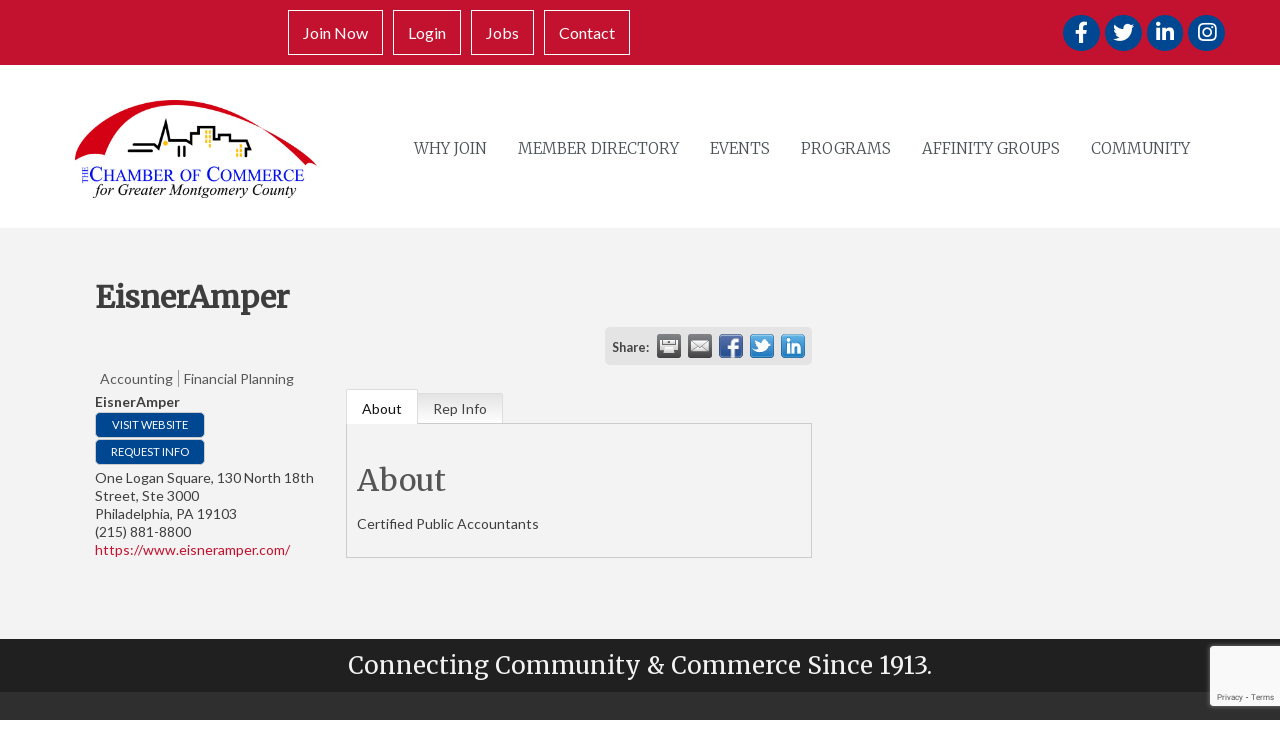

--- FILE ---
content_type: text/html; charset=utf-8
request_url: https://www.google.com/recaptcha/enterprise/anchor?ar=1&k=6LfI_T8rAAAAAMkWHrLP_GfSf3tLy9tKa839wcWa&co=aHR0cHM6Ly9idXNpbmVzcy5wZW5uc3VidXJiYW4ub3JnOjQ0Mw..&hl=en&v=TkacYOdEJbdB_JjX802TMer9&size=invisible&anchor-ms=20000&execute-ms=15000&cb=sx7gz1nx5wbt
body_size: 45651
content:
<!DOCTYPE HTML><html dir="ltr" lang="en"><head><meta http-equiv="Content-Type" content="text/html; charset=UTF-8">
<meta http-equiv="X-UA-Compatible" content="IE=edge">
<title>reCAPTCHA</title>
<style type="text/css">
/* cyrillic-ext */
@font-face {
  font-family: 'Roboto';
  font-style: normal;
  font-weight: 400;
  src: url(//fonts.gstatic.com/s/roboto/v18/KFOmCnqEu92Fr1Mu72xKKTU1Kvnz.woff2) format('woff2');
  unicode-range: U+0460-052F, U+1C80-1C8A, U+20B4, U+2DE0-2DFF, U+A640-A69F, U+FE2E-FE2F;
}
/* cyrillic */
@font-face {
  font-family: 'Roboto';
  font-style: normal;
  font-weight: 400;
  src: url(//fonts.gstatic.com/s/roboto/v18/KFOmCnqEu92Fr1Mu5mxKKTU1Kvnz.woff2) format('woff2');
  unicode-range: U+0301, U+0400-045F, U+0490-0491, U+04B0-04B1, U+2116;
}
/* greek-ext */
@font-face {
  font-family: 'Roboto';
  font-style: normal;
  font-weight: 400;
  src: url(//fonts.gstatic.com/s/roboto/v18/KFOmCnqEu92Fr1Mu7mxKKTU1Kvnz.woff2) format('woff2');
  unicode-range: U+1F00-1FFF;
}
/* greek */
@font-face {
  font-family: 'Roboto';
  font-style: normal;
  font-weight: 400;
  src: url(//fonts.gstatic.com/s/roboto/v18/KFOmCnqEu92Fr1Mu4WxKKTU1Kvnz.woff2) format('woff2');
  unicode-range: U+0370-0377, U+037A-037F, U+0384-038A, U+038C, U+038E-03A1, U+03A3-03FF;
}
/* vietnamese */
@font-face {
  font-family: 'Roboto';
  font-style: normal;
  font-weight: 400;
  src: url(//fonts.gstatic.com/s/roboto/v18/KFOmCnqEu92Fr1Mu7WxKKTU1Kvnz.woff2) format('woff2');
  unicode-range: U+0102-0103, U+0110-0111, U+0128-0129, U+0168-0169, U+01A0-01A1, U+01AF-01B0, U+0300-0301, U+0303-0304, U+0308-0309, U+0323, U+0329, U+1EA0-1EF9, U+20AB;
}
/* latin-ext */
@font-face {
  font-family: 'Roboto';
  font-style: normal;
  font-weight: 400;
  src: url(//fonts.gstatic.com/s/roboto/v18/KFOmCnqEu92Fr1Mu7GxKKTU1Kvnz.woff2) format('woff2');
  unicode-range: U+0100-02BA, U+02BD-02C5, U+02C7-02CC, U+02CE-02D7, U+02DD-02FF, U+0304, U+0308, U+0329, U+1D00-1DBF, U+1E00-1E9F, U+1EF2-1EFF, U+2020, U+20A0-20AB, U+20AD-20C0, U+2113, U+2C60-2C7F, U+A720-A7FF;
}
/* latin */
@font-face {
  font-family: 'Roboto';
  font-style: normal;
  font-weight: 400;
  src: url(//fonts.gstatic.com/s/roboto/v18/KFOmCnqEu92Fr1Mu4mxKKTU1Kg.woff2) format('woff2');
  unicode-range: U+0000-00FF, U+0131, U+0152-0153, U+02BB-02BC, U+02C6, U+02DA, U+02DC, U+0304, U+0308, U+0329, U+2000-206F, U+20AC, U+2122, U+2191, U+2193, U+2212, U+2215, U+FEFF, U+FFFD;
}
/* cyrillic-ext */
@font-face {
  font-family: 'Roboto';
  font-style: normal;
  font-weight: 500;
  src: url(//fonts.gstatic.com/s/roboto/v18/KFOlCnqEu92Fr1MmEU9fCRc4AMP6lbBP.woff2) format('woff2');
  unicode-range: U+0460-052F, U+1C80-1C8A, U+20B4, U+2DE0-2DFF, U+A640-A69F, U+FE2E-FE2F;
}
/* cyrillic */
@font-face {
  font-family: 'Roboto';
  font-style: normal;
  font-weight: 500;
  src: url(//fonts.gstatic.com/s/roboto/v18/KFOlCnqEu92Fr1MmEU9fABc4AMP6lbBP.woff2) format('woff2');
  unicode-range: U+0301, U+0400-045F, U+0490-0491, U+04B0-04B1, U+2116;
}
/* greek-ext */
@font-face {
  font-family: 'Roboto';
  font-style: normal;
  font-weight: 500;
  src: url(//fonts.gstatic.com/s/roboto/v18/KFOlCnqEu92Fr1MmEU9fCBc4AMP6lbBP.woff2) format('woff2');
  unicode-range: U+1F00-1FFF;
}
/* greek */
@font-face {
  font-family: 'Roboto';
  font-style: normal;
  font-weight: 500;
  src: url(//fonts.gstatic.com/s/roboto/v18/KFOlCnqEu92Fr1MmEU9fBxc4AMP6lbBP.woff2) format('woff2');
  unicode-range: U+0370-0377, U+037A-037F, U+0384-038A, U+038C, U+038E-03A1, U+03A3-03FF;
}
/* vietnamese */
@font-face {
  font-family: 'Roboto';
  font-style: normal;
  font-weight: 500;
  src: url(//fonts.gstatic.com/s/roboto/v18/KFOlCnqEu92Fr1MmEU9fCxc4AMP6lbBP.woff2) format('woff2');
  unicode-range: U+0102-0103, U+0110-0111, U+0128-0129, U+0168-0169, U+01A0-01A1, U+01AF-01B0, U+0300-0301, U+0303-0304, U+0308-0309, U+0323, U+0329, U+1EA0-1EF9, U+20AB;
}
/* latin-ext */
@font-face {
  font-family: 'Roboto';
  font-style: normal;
  font-weight: 500;
  src: url(//fonts.gstatic.com/s/roboto/v18/KFOlCnqEu92Fr1MmEU9fChc4AMP6lbBP.woff2) format('woff2');
  unicode-range: U+0100-02BA, U+02BD-02C5, U+02C7-02CC, U+02CE-02D7, U+02DD-02FF, U+0304, U+0308, U+0329, U+1D00-1DBF, U+1E00-1E9F, U+1EF2-1EFF, U+2020, U+20A0-20AB, U+20AD-20C0, U+2113, U+2C60-2C7F, U+A720-A7FF;
}
/* latin */
@font-face {
  font-family: 'Roboto';
  font-style: normal;
  font-weight: 500;
  src: url(//fonts.gstatic.com/s/roboto/v18/KFOlCnqEu92Fr1MmEU9fBBc4AMP6lQ.woff2) format('woff2');
  unicode-range: U+0000-00FF, U+0131, U+0152-0153, U+02BB-02BC, U+02C6, U+02DA, U+02DC, U+0304, U+0308, U+0329, U+2000-206F, U+20AC, U+2122, U+2191, U+2193, U+2212, U+2215, U+FEFF, U+FFFD;
}
/* cyrillic-ext */
@font-face {
  font-family: 'Roboto';
  font-style: normal;
  font-weight: 900;
  src: url(//fonts.gstatic.com/s/roboto/v18/KFOlCnqEu92Fr1MmYUtfCRc4AMP6lbBP.woff2) format('woff2');
  unicode-range: U+0460-052F, U+1C80-1C8A, U+20B4, U+2DE0-2DFF, U+A640-A69F, U+FE2E-FE2F;
}
/* cyrillic */
@font-face {
  font-family: 'Roboto';
  font-style: normal;
  font-weight: 900;
  src: url(//fonts.gstatic.com/s/roboto/v18/KFOlCnqEu92Fr1MmYUtfABc4AMP6lbBP.woff2) format('woff2');
  unicode-range: U+0301, U+0400-045F, U+0490-0491, U+04B0-04B1, U+2116;
}
/* greek-ext */
@font-face {
  font-family: 'Roboto';
  font-style: normal;
  font-weight: 900;
  src: url(//fonts.gstatic.com/s/roboto/v18/KFOlCnqEu92Fr1MmYUtfCBc4AMP6lbBP.woff2) format('woff2');
  unicode-range: U+1F00-1FFF;
}
/* greek */
@font-face {
  font-family: 'Roboto';
  font-style: normal;
  font-weight: 900;
  src: url(//fonts.gstatic.com/s/roboto/v18/KFOlCnqEu92Fr1MmYUtfBxc4AMP6lbBP.woff2) format('woff2');
  unicode-range: U+0370-0377, U+037A-037F, U+0384-038A, U+038C, U+038E-03A1, U+03A3-03FF;
}
/* vietnamese */
@font-face {
  font-family: 'Roboto';
  font-style: normal;
  font-weight: 900;
  src: url(//fonts.gstatic.com/s/roboto/v18/KFOlCnqEu92Fr1MmYUtfCxc4AMP6lbBP.woff2) format('woff2');
  unicode-range: U+0102-0103, U+0110-0111, U+0128-0129, U+0168-0169, U+01A0-01A1, U+01AF-01B0, U+0300-0301, U+0303-0304, U+0308-0309, U+0323, U+0329, U+1EA0-1EF9, U+20AB;
}
/* latin-ext */
@font-face {
  font-family: 'Roboto';
  font-style: normal;
  font-weight: 900;
  src: url(//fonts.gstatic.com/s/roboto/v18/KFOlCnqEu92Fr1MmYUtfChc4AMP6lbBP.woff2) format('woff2');
  unicode-range: U+0100-02BA, U+02BD-02C5, U+02C7-02CC, U+02CE-02D7, U+02DD-02FF, U+0304, U+0308, U+0329, U+1D00-1DBF, U+1E00-1E9F, U+1EF2-1EFF, U+2020, U+20A0-20AB, U+20AD-20C0, U+2113, U+2C60-2C7F, U+A720-A7FF;
}
/* latin */
@font-face {
  font-family: 'Roboto';
  font-style: normal;
  font-weight: 900;
  src: url(//fonts.gstatic.com/s/roboto/v18/KFOlCnqEu92Fr1MmYUtfBBc4AMP6lQ.woff2) format('woff2');
  unicode-range: U+0000-00FF, U+0131, U+0152-0153, U+02BB-02BC, U+02C6, U+02DA, U+02DC, U+0304, U+0308, U+0329, U+2000-206F, U+20AC, U+2122, U+2191, U+2193, U+2212, U+2215, U+FEFF, U+FFFD;
}

</style>
<link rel="stylesheet" type="text/css" href="https://www.gstatic.com/recaptcha/releases/TkacYOdEJbdB_JjX802TMer9/styles__ltr.css">
<script nonce="p9Oi8AhI-syi1Pi0uBc_VA" type="text/javascript">window['__recaptcha_api'] = 'https://www.google.com/recaptcha/enterprise/';</script>
<script type="text/javascript" src="https://www.gstatic.com/recaptcha/releases/TkacYOdEJbdB_JjX802TMer9/recaptcha__en.js" nonce="p9Oi8AhI-syi1Pi0uBc_VA">
      
    </script></head>
<body><div id="rc-anchor-alert" class="rc-anchor-alert"></div>
<input type="hidden" id="recaptcha-token" value="[base64]">
<script type="text/javascript" nonce="p9Oi8AhI-syi1Pi0uBc_VA">
      recaptcha.anchor.Main.init("[\x22ainput\x22,[\x22bgdata\x22,\x22\x22,\[base64]/[base64]/[base64]/[base64]/[base64]/[base64]/[base64]/[base64]/[base64]/[base64]/[base64]/[base64]/[base64]/[base64]/[base64]\\u003d\\u003d\x22,\[base64]\x22,\[base64]/ClcO/L35XehMQRTlTw5bCssKFOwrCq8OPDFPChFdGwoMAw7vCjMKBw6dWC8ObwqMBUArCicOZw4N1PRXDi3ptw7rCrsOzw7fCtwzDrWXDj8K9wpcEw6QvSAY9w5rChBfCoMKKwoxSw4fCmcOcWMOmwrhMwrxBwrDDsW/DlcO7JmTDgsOgw7bDicOCV8KCw7lmwpEQcUQHGQt3FnPDlXhDwo0+w6bDhsKmw5/Do8OHPcOwwr4resK+UsKBw4LCgGQmKQTCrUbDtFzDncKOw4fDnsOrwpx9w5YDWDDDrADCh2/CgB3DicO7w4V9IsKmwpNuWsKlKMOjPsOPw4HCssKZw7tPwqJ2w6LDmzkPw6A/wpDDqBdgdsOcZMOBw7PDnMO+RhIdwoPDmBZ2eQ1PAgXDr8K7WsKkfCAQSsO3UsK5wq7DlcOVw4DDjMKvaFbClcOUUcOlw7bDgMOuXEfDq0ggw7zDlsKHSirCgcOkwr3DsG3Cl8OCdsOoXcOQVcKEw4/CpcOeOsOEwqpvw45IKsOuw7pNwpQ8f1hSwqhhw4XDscOGwql7wqbCh8ORwqtkw6TDuXXDscORwozDo1k9fsKAw5zDsUBIw7NtaMO5w7YMGMKgMjtpw7olZMOpHjIHw6QZw6t9wrNRYAZBHDrDt8ONUj/Cmw0iw6/Dm8KNw6HDimrDrGnCvcK5w50qw7/DknVkOsObw68uw5DCvwzDnivDssOyw6TCjxXCisOpwq3Ds3HDh8OvwqHCjsKEwofDtUMie8OUw5oKw5jCkMOcVFDChsOTWFrDih/Dkz0swqrDoi/Dom7Dv8KqAF3ChsKmw490dsKeLRI/MxrDrl8NwqJDBCfDk1zDqMOTw4k3wpJnw4V5EMO7wp55PMKYwqA+egUzw6TDnsOfDsOTZTQDwpFiS8KVwq52DhZ8w5fDtcOWw4Y/RF3CmsOVJcOfwoXClcK/[base64]/CglHDusK1wrNPIsOsw7nCglvDiQnDvsKyAgZCwq01G2d6dsKcw6IIQwvCkMOgwq8Uw6vCgMKPGh8nwoY/wrvDhcK5WDdwSsKkBUlBwog2woHDmkgCFcOVw5YgFVlpGFtpFH44w7UUcsOZH8OaYz/CiMOFRXzDq3TCm8KmXcKNN2MDTcOjw7NFZsODb17DqMOFEMKsw7FpwpkSKnfDgMOsUcKKTALCv8KJw60Dw6Uxw6fDl8OMw7J+YW0UaMOyw7YSDcObwrcvwqhtwp92JcKIcF7Cn8OVecKQYsOSEiTCi8O1woTCjsOESH1Bw5/CoyAPCi/CrlnDjgEtw4rDuwLCowYeQSXCsGVPwpvDoMOsw7bDgBcFw6fDn8Onw5jCkQ03PMKVwqcbwq08B8O3FzDCn8OrE8KWIGfCv8KVwrMJwpdbC8K9wo/DkTQgw6nDl8OICArCkAIbw6dSw7bDosOxw4ApwpjCumgLw6E2w4FOXC3CosK+LsOwEcKtM8KvRMOrOGdcMwhbQ2/ChMOHw5DCqXVxwr9/woPDo8OfcsOjworCrC1Cwrx/Uk3DmCDDiCUEw7M7DhvDrC1JwqBmw71eIcKKZGJ0w4MpasOUGF4rw5Rzw6vCjG44w7pew55Kw4bDjxV6ChxIIsKqVsKoFsKzcUkBWcOBwo7Ck8O6w4JhNsOnY8K5w63Cr8OyDMKHwo/Dinx7GsOHVGstAsKfwoRyOHXDvcK2w71rTnRWwqROdcO9wotDesOywrjDvGI3eFkLwpM+wpASN0Q/XsOFU8KdOwnDgsOAwpLCq1lVDsKNc1wOwp/DpcKOMcKtWsOfwp9WwobCqB85woNiL1PCuVddw44xDTnCq8OdeW1cbkXCrMO4EwXDnz3Dvy4nRRBVw7jDoDnDrGhrwoHDszMQwrsowpM4IMOuw7RaIWfDj8K4w4l/KRE1H8OXw6PDmHQjChfDrBbCkMO4wqldw67DhR7Dr8OxdcOiwoXCuMOfw590w4l6w73DqsO5wo9jwpNRwoLCr8OpFcOgSsKNQnkCAcOfw7PCj8OyD8K2w7rCrFLDh8KGZDjDtsOCCSFOwrNVbMOXb8O1G8O4E8K5wo7DrShrwrtHw403wpMRw67CqcKsw4jDt2rDmF/[base64]/CkG/Cthcww7PDhmJIN8OkQxgKYBFewpzDpsKwYzMPf0rCtsO2wqtXwozDncOlWcOPG8KawpXCgyh/GWHDqA4awqgdw7bDsMOOBSxzwo3CjE9gw6bCqcK9CsOocMKnXQVxw7bDgx/Cu2LClkNdcsKywrJ2eiAVwptLfyvCoQsbesKWwqTCsh9xw73ChTjCnMOfwofDhzfCoMKQP8KLw5fCkCzDjcOSwq/[base64]/wrlLw6TDh8O6bsODwo3Cm8O0w4Qcw7kYwogKw4LCmsKhacO1MWrCicKWGUI7aC3CjgRhfXvCnMK0VcOrwoAzw4l4w44rwpDCm8KXw7FMw4nCisKcw5Vow6HDuMOkwoUAGsKSDsK4ZcKUDzxyVj/CqsOvcMKjw5XDk8Osw7PCvmtpwpXCsXdMalvChyrDknbCncKEXCrCl8OIH1ROwqTCtcKowrkyYsKWw4pzw59Gw75rJC42MMKkwq53w5/Cgk3DisOJG1HCnG7Do8K3wrkWaFhQbFjCl8OUWMKhRcKSCMOyw7hEw6bDjsOICMKNw4NkL8O/[base64]/w7TCqMOGRcOiwoIFPcKHAEPCt8Obw5XDkWfCvGhQw5DCjcOcw5MCZBdGKcKKZzXDjQTChHc0wr/Dr8Ovw7LDkwfDlS5yYj1EWsKpwpMvBMKFw40FwoB1FcKNwpTDrsObw5M1w6fCsy9jKg/Ch8OIw4ZFU8Kpw7bDtMKQw63Cvj42wotAYhQkZFo0w5l4wrVfw4h+GsOxEsOqw4TDjUcDAcO3w4fDicOTJVxbw63CgVfDsGHDthjCpcK/dQxPFcOqScOhw6hiw7zCm1TCgcOnwqTCgsOqwo5TbXMZaMOzeH7DjsK6InsswqQkw7LDrcOVw4nDpMKEwpvCn2p9w7PCocOgwop+wqzCnyRmwpPCu8KJw55fw4gyE8KVQMOqw7/Dqh1JS3Qiw47DrcK1woLCqVTDu1fDiRzCtXjDmRnDuVYgwpI7RDPCgcKWw4TClMKMwrBOPWrCv8K0w5/[base64]/CmMK7HsK0wpcSw5xXwqzCk8KPcsOEMB/DjsKew6DChDHCjVbCqsOww5NWXcOyT1VCb8KsGMOdK8OxNBETMcK4woF0EFPCosK8acK+w7ouwrcjSXRMw4JBwpLDksK/d8KQwr8Vw7LCo8KRwoHDiF87WcKuw7XDnlDDh8KYw7gfwpotwpbCuMO9w4nCu2pKw69Rwpt8w6LCjDLDnlpmAnUfNcKRwqMFY8Ojw7XDjk3DrMOcwrZnWcOoBk3CksKAOBAKdxAqwqdawptmbUbDu8O3eUjCqsOaL0c+wqVSCcOSw4bCgCfCoX/DjS/Di8K2wrTCp8O5ZMOCVzLDi00Rw51nRsKgw6UPwrJQVMOOXjTDi8K9WsKZw7PDnMKocGs4KsOiwo/[base64]/GsK+TMOfLHklwr0XwqXChcOJXsKXI2tzPsO/HSfDumjDt3rCtcKeRcOyw7gEGMO4w5/DtkY0w6XCjsOSM8K4w4jCuVbCl1ZAw70sw6IZwpVdwpsmw6x+cMK8F8Krw5fDocK7GMKKOT7DnSw0UsO0wqjDscO6wqF/S8OCLMKYwqjDpMOLbmpcw6/CiFfDh8KDKcOowpbDukrCsD9+XsOiCxF0PMOfw7kTw7QDwq/CgsOpLXVYw6jCnTHDvcK9dxtRw7rCsx/CgsOcwrnDl23ChhYmA07DnBoxD8K/woLClhDDq8OUERfCrRFvAVBCdMKfWW/[base64]/CgMOKN13DiEYiIRLChTUSw5XDv8OGXBbDvWYow4HCr8KBw6zCkMKeQ3xLSBYVAMKxwox8OsKpKWVlwqN7w4XCjxDDu8OUw7c0c2Nbw5xYw4tBw4zDrBnCv8Ocw4Rnwrkjw5DDu2IOKkfChnrDojMmMVADDMO0woZrE8OcwpbCvMKbLsOUwp3Dk8O6GR9/DAnDqMKuw7ZMT0XDj00yfzksScO4NA7CtcO0w6oQShZvTTXCvcKrUcKbQcOQwprCjMKmM2/DpnHDujkJw7TCm8OYJTrCpiA1T1zDsRARw6g/SMOPPhzDoDfDsMK+VX8rMQTCl0Igw40RXHM2wpd/[base64]/Djm3CocOjwoLDj0HCuFsYw5JfwoQuKcKuwpPDuHcxw5fDjWrCgcOfdsOgw6x8IMK0Vxh4CsK8wrlUwr3DiTfDtsO2w4TDqcKzw7sZw4vCuG7DssKmFcKww4TDicO0wqPCqynCiAd8b23Cuzdsw4Igw77Cgx3DisK/[base64]/Dn8O5bgXDmynChBgYesK8woTCnR/CmBXCiQjDnnTDi2zCnx9wRRXCusKhD8OZwoXCgcOGbysfwqTDtsOewrAXfgkKLsKuwrNlbcORw61iwrTCgsKMA1xBwrzDpXo6w6bChERXwpJUwpNdfC7Cs8Olw5TDtsKSfQfCjGPCk8KrZ8Oawo5ten/[base64]/Dtls2wotLL37DiD/[base64]/dsKxTMO6BBLDhXPDg8O6wqzCicOpwq/DkMOZb8KuwqQPYMO/[base64]/Dizxdwq/CmMKXw7zCv0dUwqM2chLDisKJYWgpwoXCjsK/CnpHCj/DrMOew7J1w4nCq8KZVyZEwpUZcMKyDcOnS1vCrQIpw5pkw4DDucKGMcO+Vzoiw6bCjHhgw6TDlsOHwpLCpGwsYwvCvcKpw4l/[base64]/QlvCvsKJwpDDv34KwqPDoMOZwpoKwoPDlMKHwqfDvcKuE204wrzCqALDvm4tw77CnMKGwqUpaMKzwpNIP8KmwooFLMKjwpvCr8KgWMO1H8Kyw6/Cj17CpcK/w5sya8O/KcKuVMOuw5zCj8OzJ8OHQwjDiDoDw6J1wqLDocK/FcK3HMO/FsKNDTUgfgrDszLDn8KfIRJxw6gjw7PDi1dbEzXCr19UcsOYCcOZw7nDpcO3wr/CgSbCry3Dv39ww4nCqArCssOQwrvDgSPDm8K+woBEw5Mrw7kcw4gVNSnClBXDtXUTw5/Cnyx+OsOCw6s+wp46KsOew5TDj8OAIMKjw6vDozXCmmfCuRLDuMOgMhUIwo9Ja0QFwpbDgHwwMiXCp8OYTcOSBRLDt8OaR8KuS8K0YgbDmQHDvsKgVHsFPcOYNsK3wp/[base64]/CucOSwozDuF7CkMKfSMKEGW8gX8KKw5l0TsO/w5coGMOzwr1jbsOREsOWw4kSLcK7LMOGwp7Dnltcw5gIUUzDpWvCqsKBwr3DrlQZDBrDlMOMwqIfw6zCusOWw7zDpVbCvjMTGQMMH8OBwoJbZMODw4HCpsKFZ8KtNcKJwrQ/wqPDjkXCjcKHSXsXKiPDnsKPB8OhwoTDoMKCQCzCqifDlRkww6jCvsKvw4UnwpXDjlzDl2LChAlUSXxBFsKRT8OHFsOow7o8wpIEKFfDvUwxwqlTUV7DhsOJw4BISsKHwrodf2tNwpxJw7YoVMOgTQfDn2U2KcKUHyQ1N8K7w601wobDoMOMVnPDgh7Dpk/Cj8O3I1jCpsKvw5PCo0/CiMOBw4PDuh1twp/CtsOGZEI8wpE8w7wxCBDDuX9OPsOGwot5wpHDuSZ0wo1cf8OiQMKyw6XDlcKewr/CoVAhwqkPw7vCjcOzwprDhWHDgMK4SMKJwr/CvQ5OORwsNFTCusOvwoM2wp0ewplmKcOHB8O1w5TDnAbDiB4xw5kISXnDhMOXwptKWhl/CcOWw4hLacOAFGpVw78Yw51aBi3Cn8Ocw4DCucOBGgJZwqHDlMKBwpDDkTXDnHHDgn7CscOVw71rw6wlwrHDuBXChWxdwrArWBfDl8KoJD/Dm8KsdjPCqsOOTMK4axXDrMKAw4HCnHEXG8O9w4TCgxk3w5V5wpXDkgMZwp0yDAFacMOBwrkEw4Imw5kaElV/w6oxwoZgQX8uC8ONw63Dhkp2w54EfRMTcFfDisKywql6ZcOHJcOXDsOdKcKew7DCjTgLw6TCm8KzGsK1w65rJMKmVjx4E1IMwoZSwqRWHMOFKlTDmxkLbsOLw6nDisKHw6Z5XALDlcOKEBB3E8O7wrHCisO3wp3DpcONworDu8O/w7jCv1YpQcKnwo45USwQw77DoDnDuMOVw73DpMOiDMOgwqLCqMKbwq/CsB9CwqEOacONwotXwq1fw7rDkcOnCG3CrlPCgDYOw4c6N8Ofw4jDqsKcUsK4w6DCkMK4w6F/MSrDlsK6wpbCt8OIakjDpkcuwrnDoTB8w6zCi3PCiHxafmojX8OLYGhqR2nDpUvCmcODwoTCl8OzMEnCkW/Cvi48U3TCi8OSw60Ew7xewq1SwrF0YBPCp3nDjcKBdMOQJsKRTjA8wp/Co3kTw5vCl3XCosOzdsOnYSLCgcOfwqrCj8Khw5oTw7/CqMOnwpfCjVhwwp5NMUrDrcKWw7fCssKcKBIGNxIPwrc4PsKwwo1GKcOywrfDqsKiw6LDhcKuwoVkw5fDoMOWw4hEwpl7wqLCoiAMd8KhQ2lEwpzDp8OvwpZFwplow7rDuWNTS8KCS8OaDUR9PnV8eS8/[base64]/DtMOJIXhrJgAZR8OOYWUVw78jHMKJw5bDlE16MDHCtVjCoEkAe8O0w7pJRXY/VzPCs8Krw4osIsKAacOaXkdTw65dwqLCgTvCoMKCw5vDnsKYw4fDtmwcwrfClUo6woXDj8KBacKiw6vCl8OMU3fDq8KObsK2NcK7w5NZBcOMb2bDicK9FDDDp8OHwqrCnMO2NcK7w4zDkQXDh8OgWsK/w6Y0B3/CgMOVKcOiwrdzwqVMw4MMOMKDeVRwwrJUw6UVEcKhw6XDrmsGTMOVRTViwobDr8OZwrs3w40Rw5kewpjDgcKaScO2MsO8wq13wqPClHPCnMObTW1zSMOpHsK/U2JTVWTCicOXX8KiwrkgOcKcwpZdwppKwqRhTsKjwp/Cl8OawoA2OsK3QsOzThXDjcK6wpbDksKGwozCh3lcQsKfwqfCuDcdw4vDvcOTJ8Ogw7zCssOjY1xtw5TCpBMBw7vCjsKdXF0TSMObZjPDusOCwrHDoxx8FMKzDkDDlcKWXyN7a8OWZmNNw4PCq0sQw5pxAC/DiMK4wobDksOBw7rDl8OBdsOxw6HCq8KNasO3w4HDtsKmwpXCt1sYFcOtwqLDm8Kaw6QMETAHTcOdw6HDnAI1w4xTw6PDuml4wrrDgUzCvcKnw7XDs8OcwoTCisKDWcKQO8KtT8Kfw7BxwoYzwrB4wqrCicKAw4ovZsKxXGnCuz/CqxrDtsKtw4DCjF/[base64]/DlXweNwkEJCXDm8KpwoIYIcORwphWwoUkwoEGU8K+w67ChsK3fTF7JcO/wppFw6HCtCdaFcOKSn7DgcO+NsKpZsOkw79nw7VhBsOzBsK/LcOrw4DDtcKuw4zCmMOpHyrCkMOAwpA6w5jDqWdHw79cwozDpBMiwrLCpWhXwprDvcKNGyEIIcK1w49ANHvDrXrDgMKpwpo6wrDChgHCscKKwoEpJCJNw4VYw6DCmcK7dMKewqbDksKKw5ljw5DCr8OawpcwdMK7woRUwpDDlVwaTlo2w7/Cj3Njw57CpcKBAsOxwqZ8U8OcSMOgwrEvw6HDocO6woDClhXDmz/CsBnDtlXDhsO2aUvCrMOMw5NqOFrDjirDnn3DlSTCkAhaw6DDpcKPDkBFwrwGw43CksOGwqsIUMK7CsKswpk6wr96BcKxw4vCl8Kpw4VDY8KoHATCo2zDlMODCg/CiwhlXMOOwrsmwonCn8OSHXDClgkeZ8K7AsOgUDYewqFwBcOoHcOiccO7wplFwqhNTsO2w6AnLFEowrR0TcKZwoFJw6p1w7vCqERbMsOLwoIzw6kRw7zCrMOGwo/Cm8OtN8KXQ0U7w61mPsOQwonChTHCo8OrwrPCnMK/[base64]/[base64]/b8Kfw57CvMKXYMODwqRrwpshw50fasOKw6/[base64]/Cq3fCocKnw6FZwoQUGTDDo8Ouw5MnIifCri7Dp1xBFsOJw57DhUlJw6HCv8OqOkc5w7zCvMOieAnCoW0Nw45ecsKpT8Kew4jDq17DsMKqwr3CnMK/wqAtLsOzwpXCkDEZw4PDgcO3XTPDmTwuGC7CsH/Dq8Oew5s1Nh7DpkrDscOlwrwXwprCll7DojgJw4rClH3CucOyEwU/A2vCnDHDoMO4wr/CtsKKY27Ciy3DhMO5aMOZw4TCnQZ9w4QQNMKiWRA2W8K4w44swoXCi297cMK7XSRew4XCrcKAwqfDk8O3wqrCu8Kqwq4jNMKTw5BRwoLCqsOUA1E/woPDn8KBwpnDvcK3dMKKw6pOdlFow6UwwqpIJk1+w6Q8LMKNwqUsCRPDvxlBSHbCmsKUw4jDhsOOw5FCNRzCvwXCqWPDncOiLSPCtBzCpcK+w4Vgw7TDicKCd8OEw7dkOVVywqvDrMKZJClpOcKFQsOzOlTCtsOawpp/K8O/HSkpw7rCpsOpVMOcw4bCn2bCr14jci8gZV/Dl8KGwpHDqEAfesO+HsORw7bDicORMsOww48jO8OEw607woRSworCrMK6VcOhwpfDncKUDcOrw5PDocOYw5TDt0HDnyx9w5dSB8OcwpDChsKMP8Klw5vDmcKhP0cwwrzDtMO5U8O0TsKWwp5QUsK8QcONw5wfbMOFXB4Ew4XDl8O7EmxrL8Khw5fDslJhCm/CnMOSRMOEGSBRBlLDkcO0HzlCPUgPUsOgWALDhcK/[base64]/CncKjw4PChcK4Uk3DocKBwqfDoMOpI2Muw5t0FFZCHcOjGcOHYcKNwo5Twr9HOA8Cw6/DukoTwq4Mw6nCvD4ZwpDDmMOJwpfCpXBtK39kdgLDiMKRVypAwp58XcKUw6NPScOaJ8OAw6/DvTjDpsOMw6vCmy90woHCuTrCkMKmRsKvw5rCkTd8w4V7FMKYw4pVXkDChVFhS8OFwpvDusO0w57CskZSwqkiAwnDqQ3CnEbDs8OgQQcdw5DDk8Oww6HDicKXwrfCqsO0JzzCjMKMw7nDniMQw7/CqVvDkMOgVcK8wqPDiMKIcyvCtWHDucKgEMKawonCikdmw57Ck8O2wrp1K8ONPR/[base64]/woEgw4dKI2EkwonCtA7CtGoyV8OVcj3CscKmEQtwbU/Dj8OPw7jCoywHDcO9w7LCumIMC0jDjTDDp0kjwqk0JMK1w4fCpcK2WjhXw6TDsC7CsBknwoobw7nCnF48WB8CwozClsKcOsKiL2TCvQ/Do8O7wprCqWoYa8KAaVrDtCjCj8Oqwo5mThHCmcK5YUcALwHChMOzwoJPwpHDk8O/[base64]/DlDrCj8KyUhLDm8OEwqDCqQMIRcOjb8OOw4MVZMOIw5/Cogotw6LCmcOGGQPCq0/Cm8KBwpTCjVzCl1h/C8KIG33DizrCsMOZw4UoSMKqTx0SacKkw4HCmQHCqMKEXsKHw7DDt8KAw54HfTDCrETCpQIew4Z9woPDisKIw4/[base64]/WBFow6Bbw4hXw61ywrPCvcOkUMK0wrHDvMOgCAknwpx5w489TsOEDFxmwpUIwoDCu8OMZSpzB8O2wpnDsMOtwq/Chk4HBcODCsKDVyAxUGPDmFcBw7jDlsOPwrfDhsK+w4/[base64]/woHCtcKhbg1Hwow9X8K5QsKGEx7DpVjDvsKjA8O9T8O9dsK+SHFgw4EEwqAjw4h1fcO3w7fCm1/DusODw4XDlcKSwqHCl8Kew4nCs8Oiw63DpElsXF8MaMKswroHf17CrxXDjAnCn8KxP8Knw4siUMKzJsKcSsKNfkE1GMOoDgx9dTTDhgDDgGNDFcONw5LDqcOIw4gYNGLDrkFnwovChTzDglZqwqDDgMKmIzTDnhPCi8O8KTDDk3/Cr8O0N8OQQ8OtwonDnsKEwrMZw5nCqMO1UBnCrBjCrWzCiVB/woXChxILdi86LcOCOsKHw5fDr8OZB8OiwoowEsOYwofDgMKgw7nDlMKRwrPCjgXDnwzClEc8JnDDm2jCklXCisKmcsKmeBEqMyDDh8ONK2zDgMOYw5PDqsOlDRw9wpPDmy7DjsO/w7t/woBpE8KNBsOnTMK4PwHDpG/ChMOlEnBpw4hdwoV8w4bDhkU6PXofHMKow58HeXLCs8KWdsOgAsKgw5BAw6vDgyzCg3TClCbDkMKSHsKGHER7Mxp/VsKwO8O/GcOBGWs6w4/Ct1LDnsOYQMKAwpDCusOtwr9xS8K/wpjCkCjCt8KqwrjCsg9Gwpt1w57Cm8KSw57CuWLDkx8GwrXCjsKAw4NfwpTDsCowwoPCqHdhGsK1M8OPw6tVw7lOw7bCncOMAiFyw6gVw53DvH/DuHPDlVPDgUwqw4NwQsKsXG/DrjEwX3YoacKEwprCmDpNw6fDjcOiw7TDqFpAJnE1w4rDlGrDp0sJAgxuQMK5wrpHRMOMw4fChw1TOsKTwoXCi8KvN8OiAMOJwoAYN8OsHEk/ScO2w73Cp8Kgwodew7YxaXHCvQDDgcKAw7vDrsO4JTJ7YjgeEEXDmnDCjTDDlDJxwqLCs0rCnQDCn8Kew608wpkLMWFgIcOew6nClzgzwojChTYRw6nCjXcawoYAwptKwqoLwqzCnsKcfcK/[base64]/CnAnCqF/CsjVxL8KNXcO3GF3DtcKkwp3Du8KCUT3CgncaHsOSCcOtwq5kw77Cv8KEN8Kbw4TCjjXCmiPCpXApfsKkWzEKw6PCm0ZmHsO6wqTCpSfDsSgKwoEpwqsDDBLDtULDqxLDkxnDmU/CkCzCqsO2wpcqw6ZGw4HCoWlZwr97wpfCq3PCi8K4w5LDksOJTMKrw79eCAdowonCkcObw4Ykw7jCvMK3NW7DuwLDj2nChMOxccOywpBbwqhbwqEuw5gFw4M1w4XDt8K2UMOXwpLDmsK8SsK6UMKGHMKbBcO/w7jCincnw7Mxwp87wqzDgmLDkn/[base64]/KMOtw4vCvsKKHVnCrsKpbMKYQsOqwqc3w4dJwq7ClMOGw7QVwqbDrsKRwqsBwrPDgW7Csh8uwpoqwo93w7bDog5dY8K7w4zDusKsYAkVXcKjw7okw67Cm1xnwpjDpsOiw6XCuMK5wqzDuMKFHsKJw792w4MSwotmw5/CmG0sw6zCqybDsG7DuEhOZ8Ozw45Fw54HUsOKwqbDmcKKYgXCoyEeagPCt8KHI8K5wpjDtT3Ch2QkRsKhw7Y8w51UOBpjw5LDhcKLesORUsK9wqAmwrXCo0/[base64]/Dv3TDtMODWhsHP0l8w50FMU7DlMK0XcKRwrHDhQnCjsKZwrvDicKDwo7Dl3nCmMKmfknDg8KfworDqMKiwrDDhcO7Ii/Cpn/[base64]/DlMK/OybDvSwBBcKTwp3Dq8KPwo09aGJ9UWDCrsKpw6c+YsOdGG7Dq8KnaGPCrMOywqFbScKGP8KRUsKcBsK/[base64]/[base64]/DihjCmcOZw6Eaw7HDp8KNwojCpMKjw5DDhsK6w4pUwozDh8OgdkMdTsK6wonDs8Otw4gpGTo9woZZTF/CtB/DpcOPwonDs8KjSMO6Eg7DmFcywrUhw4x8wqPCiybDisOzYnTDiRPDosKiwp/[base64]/[base64]/[base64]/DuUd9wqAiwqXDnsObS8KYNsOewq1bw5/CjsKdPMKbWsKoXcK/EUo+w4HCosKDMlrDoU/DvcOZW3UrTR4jKxDChMOiGMOFwoNXEMKKw49HBl/CmSLCrXjCgkXCsMOKfC/DvMOINcORw6dgZ8KlLg/ClMKuNj0bQsKiNwxIw41OdsOBY2/DvsOywrXDnDNTRcOVfy0zwq0/w6/DkcKGNsKNdsOuw4xmwr/Dn8Kdwr3Dm3wiD8Ovwr0ewrzDrwEXw43DiiTDrsKLwp8YwrzDmhDDkQZiw5xUb8Ksw6/[base64]/ColUiC25GdzvCk0TCpxYswoA8MQbCpCjDiDRTG8Osw6DDgGDDlMOdYXdBw6dCcmFcw4TDpMOhw6cQwpIHw6FywpbDlxRXXFDClm0DccKMP8Kbwp7DpzPCsR/CiQYFccKGwq1LCBXDkMO4w4PCnibCu8O7w6XDtXtSLibDuBzDvMKPwpMlw43Co1NOwqvCoGV8w4HDo2gUMsKWY8KBOMKUwrB2w6jDssO/KWLCjTXDmzLCjGjDrR/DkW7CnVTCqcOvO8KkAMK2JsKZVHzCnWBJwpzCnHY2GUIecS/DjX7CmybCr8KSUUdswrxCwpFdw4bDgsOqelsQwqjCpMK8wrTDkcKUwrfCjMOEf0bDgGEQDMOLwqTDkloHwpZgaXfCij9yw57Cs8KRZA3DusKeOsO7w5LDv0o0K8O+w6XCvjFFL8KLw7wJw49Cw4HDhQvDjxsXFcOTw4szw7Yew4IpecOLfQ/DgcKTw7w8QsK3RsKnLEnDl8KpKhMCw4ggw5nClsKxXCDCscOLX8KvSMKBesOresKkK8OnwrnDjhZFwrdnesOqFMKHw6RDw70MfsOhbsK7fMO9DMKzw7w7AVrCqX3Dn8OywqfCrsONQsKnw6fDhcKNw7pfB8KrNsKlw4d5wqdsw5RUw7UiwqfCtMKqw6/DrWkhTMKLB8O8w7BqwqbDu8Ojw7AiB35bw4/Cu0B7ElnCp3UMTcKewqERw4zCnBxlw7zCviPDlsODwpLDssOnw5HCmMKXw5REZcKhLHzCrsOIQcOqY8KowoRaw6zDknB9wqDClHNYw7nDpktkVl/DnmrCvcKvwqfCscOQw7ZBCXN1w67CoMKYa8KVw5kawo/[base64]/SCXCosOTw602w4NrKlLDhcKmY8KgSkV6wqZZKxDCvMOcwqXCvcOJai/[base64]/CucO/wrA7ScOcw4o7a8OywrLDlsKkwqBjXcOgw7BtwqfDqHHCpMOGw6MSE8KHJkhOwr/DncKoRsOhcHlsf8Orw7JofsK5csKRw4IiEhYLTsOqGsKSwrB9L8O2U8OiwqpXw5/CginDtsOLw6HCrn3Ds8OMVULCucKnEcKpHsO/[base64]/DlcKuQynDjw5OSyvDk1nCpi1pXQo+w5Adw4LDvsKAwqsnVMK2BVZ/[base64]/CtcONw5PCsUUow55YwqPCo3bDr8OPwrYnwpMsEl/CnwLCvcKiw4Etw7HCiMKBwq/[base64]/dEHDik8VaMOew57Du8OIw4gbfMK8BsOdKsK6w6nCpgpsN8Ocw4fDlGjDhsKJZh0gwq/[base64]/[base64]/w6XCpH8wP8KbO8K+M2DDicOQQ8Onw6DCsAVLMGl0NEUrIgozw6LCiTh+asOsw4HDvsOgw7bDgcO3TcOzwofDl8OMw5DCrQx8KMOAZwDDqcKPw7QIw77DlMOUI8OCRQbDmyfCtEFBw4fCi8Kww5BIbG8CbcOhMA/Cr8KjwpnCpWJxQMKQVSnDnHB2w7LCmsKfXDPDpXVrw5PCkx3CkSF2LWnCqiAyXS8xLMKWw4nDsyrDs8K+R2dCwo5mwpvCn2FQB8KlGiLDoA01w6bCqxM4XcOKw7nCsQJWbBfCpsKDXDsKVD/CklxDwo9fw5oeVntowr0FLsO0LsKqA3Q0NndtwpXDhMKxQUTDpgY8FCzDvCVxHsKxC8KCw615UUFuw7cDw4LCmi/ChcK5woZWRUvDpcK6a17CgjMmw7RQOGdqFA5Fwq/DicO9w5TCgMOFw6zDugbCklBWRsOxwqMzFsKZCkDCl11fwrvDrsKfw5TDlMOhw6LDrhPDiCPDicOKw4YwwoTChsKoSnxpM8KGwp/DgC/DpyTCs0bDrMKTNRFdGk0oemF8wqcnw6JdwqTCm8Kdwolqw7TDt0PCjFvDijY3DsKrEgd0GsK0CsK/wq/[base64]/CgsOeccOAw5rDl8KrXjvCvTnDoMO2w7YNSgoVw6gnwqdXw7HCqn7DvQEEIMOSWXtKwo3Crx/CmMO1BcKGDcKzMMOlw4jCscK8w5VLNmpcw6PDr8OOw6nDvcKBwrU+P8KjecOywqxgwoPDgCbCmsKWw4HCmFjDqVJ/[base64]/[base64]/DrMKfFmxdw5rDqWd2wpYiIyHDlzpowrHDhQjCsVoQOVlAw5zCpFlcbsO/wqUswrrCtzwZw4nDgRRsRMOXRMKbEcKtV8OFU2LCsXJ7w7vDhB/Dgno2TsKvw7JUwrfDmcKIBMOhXmLCrMOIVMOGDcKsw5XDtMOyLBBWLsOuw4HDrCPDiHAuw4EUdMKzw57CmsOMFVQGSsOVw7nDk2g/[base64]/BW85wp5+F8OZw4PCjHgyw7spw5XDhsK0SMKdw5Rxw5TDmR/CumIdFS7DgFTCpx05w6ogw4p9V2nCqsKsw4nCqMK6w4YQw7rDncOxw6cCwpkSS8OYA8OsDcKtRsObw4/CgMOOw6zDp8KSCkAQMgFnwrnDoMKEPVXCl2Q+EsKqFcO8wqHCtsKWA8O9YsKbwrDCoMOCwpvDmcOnNQRqwrsVwpg1a8OeQcOYcsORw4lGK8OsCknCvkvDmcKswq4va3XCjAXDhsKCSMOVTMOFMMOjw5xeB8KPYDAlZirDq2TDr8Odw6d4TXnDgDhJDCp5DygeIcO4wq/[base64]/DgsKzAcKmwrvCrm7CmcKWEUbCvn0AesO1wqjCiMKJFj9nw45Rwq8mOHs6QsONwr7Dn8KCwrHDrXTCj8Obw7RNOzLCkcK0W8KEwozCnmIKwqzCo8KgwoUnLsOuwoAPUMOeIDnCi8ONDyLCnG/CuizDviLDq8KFw6khwq7Dj3xtEzBww5XDgUDCoQBgf2EoFcOQcMKwaHjDqcKROjgzZi/DmUbDmMO1w6wKwpPDkMKZwrcuw5MMw4nCjyrDocKEfnrCgVDCtXIJw4jDoMKHw797AMO5w5fCjFM5w6XCksOWwocVw7/CoXx3FMOxQDrDucOeOMObw5ATw6gKNkDDj8KFIT3CgiVmwpg0a8OLw7bDv2fCr8KtwoVJw5/DqEcEwrkEwqzDoQHDigHDgsKNw6LDuhLDhMKEwq/Cl8OvwrhKw6HDsAVsUWxKw7pRZcKlP8KxCMOlw6NzFDXDuGXDrS7CrsKpcXfDuMKKwpDCpzoQw57CssOqADrCuCVObcOVOwnDnFlLP0R2dsK8C2QRfGfDsRjDtW3Dt8Kiw73Dl8OEO8OGEWrCssK1YFkOQcKGw5d2EwDDtHtiD8K/w7jCuMOHZsOVwpnDtVfDksORw4tLwqPDtjHDvsOcw7Bnwoskwo3Dp8KwH8KCw6RNwqrDjnrCvho2w7TDsFrDphTDoMOHLMOCbcOwWkFlwqISwqUpwo3CrVFPcAMRwol0e8K/AT0mwq3CnD0ZNhXDr8KzU8Otw4hyw5zCnMK2fsO3w6LCrsK2SBPCgMOTPsOXw6LDrFxUwpMSw7rDv8KxInYnwoTDrxUew5/[base64]/SsOhfsKVw5rCtUbDiXAMwoLCuWJFM3rDkhrCjcOAwqnCgk0/[base64]/[base64]/CihHDjjcAw4nDgxvClDs1w5jCvR/DmsOpNMOjfMOlw7TDjkfDocKPEMOcVjRhwrfDtSrCqcKYwqjDlMKpfcOMw4vDg3RDU8K3wpvDv8OFfcOEw6XCi8OrJsKWwpFQw7t+ShgaXsOdMsKowp55wqcywp5sbXJSYkDDvR7Cv8KBwrwowrgJw5zCu2R5LCjCgAMKYsKVCwM3eMKkZMOXwr/CscOxwqbDvnUKFcOjwobDlcK3VA7CryMAwq7CocOVBcKmLk81w77DmCcweA0Ew7oBwpUELMO+J8KFBBTDjcKHOlDDssOMCnTDgMKXSRptRS8ucsORw4YmTSp2wrR9VyXCi1pyCQFmDiIzR2XDssOAwr/DmcOONsKjWXbDvB7Ci8K9BMKjwpjDhh4DcwoFw43CmMOgTEDCgMK9wp5oDMOCw6UZw5XDtSbCs8K/Yi4QaHQlB8OKSkA9wo7CizfDtCvCm2zCocOvw6fDlnQLDhw1w73Dv3Few5kiwpozRcOjZ13CicOGW8O8w6hMNMO6wrrCm8KCfWLCksKHwpwMw7rCgcOeEzYmNMOlw5XDlcK9wrdkIll6DAZjwq/Dq8KOwqfDvMK/U8OyNMKawp3Dh8O7XnJBwq9Fw6tvVnRew4TCvBrCsgxQe8Odw7FTMH45wqDDusKxEmfCs0lOYCNqZcKeW8KywoTDpsOpw7QeK8OQwojDlcOEwqgQGlgiS8KQwpZpWcKtXzTCiFPDsFQQecOnw5vDoVAZSHwHwqbDhmIPwrbDp3AydWAuCMOfRQQDw7bCp0/Dk8K+X8KEw7vCmE9gwo1NQSYMfizCv8Oiw7tUwpLDsMOMNXdracKnSxPCinDCpcOf\x22],null,[\x22conf\x22,null,\x226LfI_T8rAAAAAMkWHrLP_GfSf3tLy9tKa839wcWa\x22,0,null,null,null,1,[21,125,63,73,95,87,41,43,42,83,102,105,109,121],[7668936,496],0,null,null,null,null,0,null,0,null,700,1,null,0,\[base64]/tzcYADoGZWF6dTZkEg4Iiv2INxgAOgVNZklJNBoZCAMSFR0U8JfjNw7/vqUGGcSdCRmc4owCGQ\\u003d\\u003d\x22,0,0,null,null,1,null,0,0],\x22https://business.pennsuburban.org:443\x22,null,[3,1,1],null,null,null,1,3600,[\x22https://www.google.com/intl/en/policies/privacy/\x22,\x22https://www.google.com/intl/en/policies/terms/\x22],\x22oVjhcKUDj/AC1lZoMCIgIBeo1mXlyTwsJvqq7zw5HVs\\u003d\x22,1,0,null,1,1764836634485,0,0,[170,63,194,216],null,[152,11,220],\x22RC-wH7peCw3fU8dxA\x22,null,null,null,null,null,\x220dAFcWeA7bkRX9hH74lTE5S_Y8ZiKS1oOz4AJWsa6UtmrbnMiveZN1auiamWUOfQBX_rYH6Ltx2OdG_VO-wQLLQth7_-bh0jkP3w\x22,1764919434731]");
    </script></body></html>